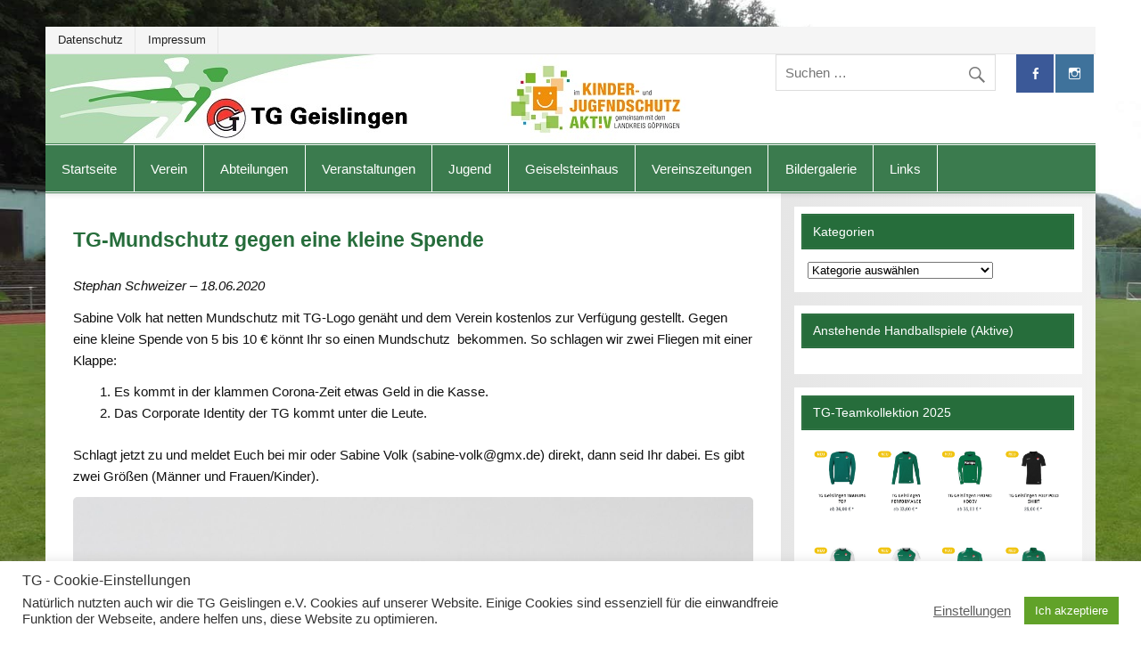

--- FILE ---
content_type: text/html; charset=UTF-8
request_url: https://www.tg-geislingen.de/tg-mundschutz-gegen-eine-kleine-spende/
body_size: 22942
content:
<!DOCTYPE html><!-- HTML 5 -->
<html lang="de">


<head>
<meta charset="UTF-8" />
<meta name="viewport" content="width=device-width, initial-scale=1">
<link rel="profile" href="http://gmpg.org/xfn/11" />
<link rel="pingback" href="https://www.tg-geislingen.de/xmlrpc.php" />

<meta name='robots' content='index, follow, max-image-preview:large, max-snippet:-1, max-video-preview:-1' />

	<!-- This site is optimized with the Yoast SEO plugin v26.5 - https://yoast.com/wordpress/plugins/seo/ -->
	<title>TG-Mundschutz gegen eine kleine Spende - TG-Geislingen e. V.</title>
	<link rel="canonical" href="https://www.tg-geislingen.de/tg-mundschutz-gegen-eine-kleine-spende/" />
	<meta property="og:locale" content="de_DE" />
	<meta property="og:type" content="article" />
	<meta property="og:title" content="TG-Mundschutz gegen eine kleine Spende - TG-Geislingen e. V." />
	<meta property="og:description" content="Stephan Schweizer &#8211; 18.06.2020 Sabine Volk hat netten Mundschutz mit TG-Logo genäht und dem Verein kostenlos zur Verfügung gestellt. Gegen eine kleine Spende von 5 bis 10 € könnt Ihr so einen Mundschutz  bekommen. So schlagen wir zwei Fliegen mit [...]" />
	<meta property="og:url" content="https://www.tg-geislingen.de/tg-mundschutz-gegen-eine-kleine-spende/" />
	<meta property="og:site_name" content="TG-Geislingen e. V." />
	<meta property="article:publisher" content="https://www.facebook.com/Turngemeinde-Geislingen-1846-eV-305858769521512/" />
	<meta property="article:published_time" content="2020-06-18T20:50:17+00:00" />
	<meta property="article:modified_time" content="2020-07-14T21:52:07+00:00" />
	<meta property="og:image" content="https://www.tg-geislingen.de/wp-content/uploads/2020/06/Beitragsbild-Corona-Mundschutz.jpg" />
	<meta property="og:image:width" content="1701" />
	<meta property="og:image:height" content="680" />
	<meta property="og:image:type" content="image/jpeg" />
	<meta name="author" content="Stephan Schweizer" />
	<meta name="twitter:card" content="summary_large_image" />
	<meta name="twitter:label1" content="Verfasst von" />
	<meta name="twitter:data1" content="Stephan Schweizer" />
	<script type="application/ld+json" class="yoast-schema-graph">{"@context":"https://schema.org","@graph":[{"@type":"Article","@id":"https://www.tg-geislingen.de/tg-mundschutz-gegen-eine-kleine-spende/#article","isPartOf":{"@id":"https://www.tg-geislingen.de/tg-mundschutz-gegen-eine-kleine-spende/"},"author":{"name":"Stephan Schweizer","@id":"https://www.tg-geislingen.de/#/schema/person/22b89e0047b959344bdf79b26fd33076"},"headline":"TG-Mundschutz gegen eine kleine Spende","datePublished":"2020-06-18T20:50:17+00:00","dateModified":"2020-07-14T21:52:07+00:00","mainEntityOfPage":{"@id":"https://www.tg-geislingen.de/tg-mundschutz-gegen-eine-kleine-spende/"},"wordCount":95,"publisher":{"@id":"https://www.tg-geislingen.de/#organization"},"image":{"@id":"https://www.tg-geislingen.de/tg-mundschutz-gegen-eine-kleine-spende/#primaryimage"},"thumbnailUrl":"https://www.tg-geislingen.de/wp-content/uploads/2020/06/Beitragsbild-Corona-Mundschutz.jpg","articleSection":["Aktuelles"],"inLanguage":"de"},{"@type":"WebPage","@id":"https://www.tg-geislingen.de/tg-mundschutz-gegen-eine-kleine-spende/","url":"https://www.tg-geislingen.de/tg-mundschutz-gegen-eine-kleine-spende/","name":"TG-Mundschutz gegen eine kleine Spende - TG-Geislingen e. V.","isPartOf":{"@id":"https://www.tg-geislingen.de/#website"},"primaryImageOfPage":{"@id":"https://www.tg-geislingen.de/tg-mundschutz-gegen-eine-kleine-spende/#primaryimage"},"image":{"@id":"https://www.tg-geislingen.de/tg-mundschutz-gegen-eine-kleine-spende/#primaryimage"},"thumbnailUrl":"https://www.tg-geislingen.de/wp-content/uploads/2020/06/Beitragsbild-Corona-Mundschutz.jpg","datePublished":"2020-06-18T20:50:17+00:00","dateModified":"2020-07-14T21:52:07+00:00","breadcrumb":{"@id":"https://www.tg-geislingen.de/tg-mundschutz-gegen-eine-kleine-spende/#breadcrumb"},"inLanguage":"de","potentialAction":[{"@type":"ReadAction","target":["https://www.tg-geislingen.de/tg-mundschutz-gegen-eine-kleine-spende/"]}]},{"@type":"ImageObject","inLanguage":"de","@id":"https://www.tg-geislingen.de/tg-mundschutz-gegen-eine-kleine-spende/#primaryimage","url":"https://www.tg-geislingen.de/wp-content/uploads/2020/06/Beitragsbild-Corona-Mundschutz.jpg","contentUrl":"https://www.tg-geislingen.de/wp-content/uploads/2020/06/Beitragsbild-Corona-Mundschutz.jpg","width":1701,"height":680},{"@type":"BreadcrumbList","@id":"https://www.tg-geislingen.de/tg-mundschutz-gegen-eine-kleine-spende/#breadcrumb","itemListElement":[{"@type":"ListItem","position":1,"name":"Startseite","item":"https://www.tg-geislingen.de/"},{"@type":"ListItem","position":2,"name":"TG-Mundschutz gegen eine kleine Spende"}]},{"@type":"WebSite","@id":"https://www.tg-geislingen.de/#website","url":"https://www.tg-geislingen.de/","name":"TG-Geislingen e. V.","description":"DIE Sportadresse in Geislingen!","publisher":{"@id":"https://www.tg-geislingen.de/#organization"},"potentialAction":[{"@type":"SearchAction","target":{"@type":"EntryPoint","urlTemplate":"https://www.tg-geislingen.de/?s={search_term_string}"},"query-input":{"@type":"PropertyValueSpecification","valueRequired":true,"valueName":"search_term_string"}}],"inLanguage":"de"},{"@type":"Organization","@id":"https://www.tg-geislingen.de/#organization","name":"TG Geislingen e.V.","url":"https://www.tg-geislingen.de/","logo":{"@type":"ImageObject","inLanguage":"de","@id":"https://www.tg-geislingen.de/#/schema/logo/image/","url":"https://www.tg-geislingen.de/wp-content/uploads/2017/06/TG_Logo_events.png","contentUrl":"https://www.tg-geislingen.de/wp-content/uploads/2017/06/TG_Logo_events.png","width":611,"height":407,"caption":"TG Geislingen e.V."},"image":{"@id":"https://www.tg-geislingen.de/#/schema/logo/image/"},"sameAs":["https://www.facebook.com/Turngemeinde-Geislingen-1846-eV-305858769521512/","https://www.instagram.com/tg_geislingen/?hl=de","https://www.youtube.com/channel/UCgnChHUQsnDuchHel3diytQ"]},{"@type":"Person","@id":"https://www.tg-geislingen.de/#/schema/person/22b89e0047b959344bdf79b26fd33076","name":"Stephan Schweizer","image":{"@type":"ImageObject","inLanguage":"de","@id":"https://www.tg-geislingen.de/#/schema/person/image/","url":"https://secure.gravatar.com/avatar/57cf58005b4bcad7133e031653427962df3dd2ab55191d9ce08da710c9288b7f?s=96&d=mm&r=g","contentUrl":"https://secure.gravatar.com/avatar/57cf58005b4bcad7133e031653427962df3dd2ab55191d9ce08da710c9288b7f?s=96&d=mm&r=g","caption":"Stephan Schweizer"},"sameAs":["https://www.tg-geislingen.de"],"url":"https://www.tg-geislingen.de/author/stephan-schweizer/"}]}</script>
	<!-- / Yoast SEO plugin. -->


<link rel='dns-prefetch' href='//www.tg-geislingen.de' />
<link rel='dns-prefetch' href='//stats.wp.com' />
<link rel='dns-prefetch' href='//v0.wordpress.com' />
<link rel="alternate" type="application/rss+xml" title="TG-Geislingen e. V. &raquo; Feed" href="https://www.tg-geislingen.de/feed/" />
<link rel="alternate" type="application/rss+xml" title="TG-Geislingen e. V. &raquo; Kommentar-Feed" href="https://www.tg-geislingen.de/comments/feed/" />
<link rel="alternate" title="oEmbed (JSON)" type="application/json+oembed" href="https://www.tg-geislingen.de/wp-json/oembed/1.0/embed?url=https%3A%2F%2Fwww.tg-geislingen.de%2Ftg-mundschutz-gegen-eine-kleine-spende%2F" />
<link rel="alternate" title="oEmbed (XML)" type="text/xml+oembed" href="https://www.tg-geislingen.de/wp-json/oembed/1.0/embed?url=https%3A%2F%2Fwww.tg-geislingen.de%2Ftg-mundschutz-gegen-eine-kleine-spende%2F&#038;format=xml" />
<style id='wp-img-auto-sizes-contain-inline-css' type='text/css'>
img:is([sizes=auto i],[sizes^="auto," i]){contain-intrinsic-size:3000px 1500px}
/*# sourceURL=wp-img-auto-sizes-contain-inline-css */
</style>
<style id='wp-emoji-styles-inline-css' type='text/css'>

	img.wp-smiley, img.emoji {
		display: inline !important;
		border: none !important;
		box-shadow: none !important;
		height: 1em !important;
		width: 1em !important;
		margin: 0 0.07em !important;
		vertical-align: -0.1em !important;
		background: none !important;
		padding: 0 !important;
	}
/*# sourceURL=wp-emoji-styles-inline-css */
</style>
<style id='wp-block-library-inline-css' type='text/css'>
:root{--wp-block-synced-color:#7a00df;--wp-block-synced-color--rgb:122,0,223;--wp-bound-block-color:var(--wp-block-synced-color);--wp-editor-canvas-background:#ddd;--wp-admin-theme-color:#007cba;--wp-admin-theme-color--rgb:0,124,186;--wp-admin-theme-color-darker-10:#006ba1;--wp-admin-theme-color-darker-10--rgb:0,107,160.5;--wp-admin-theme-color-darker-20:#005a87;--wp-admin-theme-color-darker-20--rgb:0,90,135;--wp-admin-border-width-focus:2px}@media (min-resolution:192dpi){:root{--wp-admin-border-width-focus:1.5px}}.wp-element-button{cursor:pointer}:root .has-very-light-gray-background-color{background-color:#eee}:root .has-very-dark-gray-background-color{background-color:#313131}:root .has-very-light-gray-color{color:#eee}:root .has-very-dark-gray-color{color:#313131}:root .has-vivid-green-cyan-to-vivid-cyan-blue-gradient-background{background:linear-gradient(135deg,#00d084,#0693e3)}:root .has-purple-crush-gradient-background{background:linear-gradient(135deg,#34e2e4,#4721fb 50%,#ab1dfe)}:root .has-hazy-dawn-gradient-background{background:linear-gradient(135deg,#faaca8,#dad0ec)}:root .has-subdued-olive-gradient-background{background:linear-gradient(135deg,#fafae1,#67a671)}:root .has-atomic-cream-gradient-background{background:linear-gradient(135deg,#fdd79a,#004a59)}:root .has-nightshade-gradient-background{background:linear-gradient(135deg,#330968,#31cdcf)}:root .has-midnight-gradient-background{background:linear-gradient(135deg,#020381,#2874fc)}:root{--wp--preset--font-size--normal:16px;--wp--preset--font-size--huge:42px}.has-regular-font-size{font-size:1em}.has-larger-font-size{font-size:2.625em}.has-normal-font-size{font-size:var(--wp--preset--font-size--normal)}.has-huge-font-size{font-size:var(--wp--preset--font-size--huge)}.has-text-align-center{text-align:center}.has-text-align-left{text-align:left}.has-text-align-right{text-align:right}.has-fit-text{white-space:nowrap!important}#end-resizable-editor-section{display:none}.aligncenter{clear:both}.items-justified-left{justify-content:flex-start}.items-justified-center{justify-content:center}.items-justified-right{justify-content:flex-end}.items-justified-space-between{justify-content:space-between}.screen-reader-text{border:0;clip-path:inset(50%);height:1px;margin:-1px;overflow:hidden;padding:0;position:absolute;width:1px;word-wrap:normal!important}.screen-reader-text:focus{background-color:#ddd;clip-path:none;color:#444;display:block;font-size:1em;height:auto;left:5px;line-height:normal;padding:15px 23px 14px;text-decoration:none;top:5px;width:auto;z-index:100000}html :where(.has-border-color){border-style:solid}html :where([style*=border-top-color]){border-top-style:solid}html :where([style*=border-right-color]){border-right-style:solid}html :where([style*=border-bottom-color]){border-bottom-style:solid}html :where([style*=border-left-color]){border-left-style:solid}html :where([style*=border-width]){border-style:solid}html :where([style*=border-top-width]){border-top-style:solid}html :where([style*=border-right-width]){border-right-style:solid}html :where([style*=border-bottom-width]){border-bottom-style:solid}html :where([style*=border-left-width]){border-left-style:solid}html :where(img[class*=wp-image-]){height:auto;max-width:100%}:where(figure){margin:0 0 1em}html :where(.is-position-sticky){--wp-admin--admin-bar--position-offset:var(--wp-admin--admin-bar--height,0px)}@media screen and (max-width:600px){html :where(.is-position-sticky){--wp-admin--admin-bar--position-offset:0px}}

/*# sourceURL=wp-block-library-inline-css */
</style><style id='global-styles-inline-css' type='text/css'>
:root{--wp--preset--aspect-ratio--square: 1;--wp--preset--aspect-ratio--4-3: 4/3;--wp--preset--aspect-ratio--3-4: 3/4;--wp--preset--aspect-ratio--3-2: 3/2;--wp--preset--aspect-ratio--2-3: 2/3;--wp--preset--aspect-ratio--16-9: 16/9;--wp--preset--aspect-ratio--9-16: 9/16;--wp--preset--color--black: #000000;--wp--preset--color--cyan-bluish-gray: #abb8c3;--wp--preset--color--white: #ffffff;--wp--preset--color--pale-pink: #f78da7;--wp--preset--color--vivid-red: #cf2e2e;--wp--preset--color--luminous-vivid-orange: #ff6900;--wp--preset--color--luminous-vivid-amber: #fcb900;--wp--preset--color--light-green-cyan: #7bdcb5;--wp--preset--color--vivid-green-cyan: #00d084;--wp--preset--color--pale-cyan-blue: #8ed1fc;--wp--preset--color--vivid-cyan-blue: #0693e3;--wp--preset--color--vivid-purple: #9b51e0;--wp--preset--gradient--vivid-cyan-blue-to-vivid-purple: linear-gradient(135deg,rgb(6,147,227) 0%,rgb(155,81,224) 100%);--wp--preset--gradient--light-green-cyan-to-vivid-green-cyan: linear-gradient(135deg,rgb(122,220,180) 0%,rgb(0,208,130) 100%);--wp--preset--gradient--luminous-vivid-amber-to-luminous-vivid-orange: linear-gradient(135deg,rgb(252,185,0) 0%,rgb(255,105,0) 100%);--wp--preset--gradient--luminous-vivid-orange-to-vivid-red: linear-gradient(135deg,rgb(255,105,0) 0%,rgb(207,46,46) 100%);--wp--preset--gradient--very-light-gray-to-cyan-bluish-gray: linear-gradient(135deg,rgb(238,238,238) 0%,rgb(169,184,195) 100%);--wp--preset--gradient--cool-to-warm-spectrum: linear-gradient(135deg,rgb(74,234,220) 0%,rgb(151,120,209) 20%,rgb(207,42,186) 40%,rgb(238,44,130) 60%,rgb(251,105,98) 80%,rgb(254,248,76) 100%);--wp--preset--gradient--blush-light-purple: linear-gradient(135deg,rgb(255,206,236) 0%,rgb(152,150,240) 100%);--wp--preset--gradient--blush-bordeaux: linear-gradient(135deg,rgb(254,205,165) 0%,rgb(254,45,45) 50%,rgb(107,0,62) 100%);--wp--preset--gradient--luminous-dusk: linear-gradient(135deg,rgb(255,203,112) 0%,rgb(199,81,192) 50%,rgb(65,88,208) 100%);--wp--preset--gradient--pale-ocean: linear-gradient(135deg,rgb(255,245,203) 0%,rgb(182,227,212) 50%,rgb(51,167,181) 100%);--wp--preset--gradient--electric-grass: linear-gradient(135deg,rgb(202,248,128) 0%,rgb(113,206,126) 100%);--wp--preset--gradient--midnight: linear-gradient(135deg,rgb(2,3,129) 0%,rgb(40,116,252) 100%);--wp--preset--font-size--small: 13px;--wp--preset--font-size--medium: 20px;--wp--preset--font-size--large: 36px;--wp--preset--font-size--x-large: 42px;--wp--preset--spacing--20: 0.44rem;--wp--preset--spacing--30: 0.67rem;--wp--preset--spacing--40: 1rem;--wp--preset--spacing--50: 1.5rem;--wp--preset--spacing--60: 2.25rem;--wp--preset--spacing--70: 3.38rem;--wp--preset--spacing--80: 5.06rem;--wp--preset--shadow--natural: 6px 6px 9px rgba(0, 0, 0, 0.2);--wp--preset--shadow--deep: 12px 12px 50px rgba(0, 0, 0, 0.4);--wp--preset--shadow--sharp: 6px 6px 0px rgba(0, 0, 0, 0.2);--wp--preset--shadow--outlined: 6px 6px 0px -3px rgb(255, 255, 255), 6px 6px rgb(0, 0, 0);--wp--preset--shadow--crisp: 6px 6px 0px rgb(0, 0, 0);}:where(.is-layout-flex){gap: 0.5em;}:where(.is-layout-grid){gap: 0.5em;}body .is-layout-flex{display: flex;}.is-layout-flex{flex-wrap: wrap;align-items: center;}.is-layout-flex > :is(*, div){margin: 0;}body .is-layout-grid{display: grid;}.is-layout-grid > :is(*, div){margin: 0;}:where(.wp-block-columns.is-layout-flex){gap: 2em;}:where(.wp-block-columns.is-layout-grid){gap: 2em;}:where(.wp-block-post-template.is-layout-flex){gap: 1.25em;}:where(.wp-block-post-template.is-layout-grid){gap: 1.25em;}.has-black-color{color: var(--wp--preset--color--black) !important;}.has-cyan-bluish-gray-color{color: var(--wp--preset--color--cyan-bluish-gray) !important;}.has-white-color{color: var(--wp--preset--color--white) !important;}.has-pale-pink-color{color: var(--wp--preset--color--pale-pink) !important;}.has-vivid-red-color{color: var(--wp--preset--color--vivid-red) !important;}.has-luminous-vivid-orange-color{color: var(--wp--preset--color--luminous-vivid-orange) !important;}.has-luminous-vivid-amber-color{color: var(--wp--preset--color--luminous-vivid-amber) !important;}.has-light-green-cyan-color{color: var(--wp--preset--color--light-green-cyan) !important;}.has-vivid-green-cyan-color{color: var(--wp--preset--color--vivid-green-cyan) !important;}.has-pale-cyan-blue-color{color: var(--wp--preset--color--pale-cyan-blue) !important;}.has-vivid-cyan-blue-color{color: var(--wp--preset--color--vivid-cyan-blue) !important;}.has-vivid-purple-color{color: var(--wp--preset--color--vivid-purple) !important;}.has-black-background-color{background-color: var(--wp--preset--color--black) !important;}.has-cyan-bluish-gray-background-color{background-color: var(--wp--preset--color--cyan-bluish-gray) !important;}.has-white-background-color{background-color: var(--wp--preset--color--white) !important;}.has-pale-pink-background-color{background-color: var(--wp--preset--color--pale-pink) !important;}.has-vivid-red-background-color{background-color: var(--wp--preset--color--vivid-red) !important;}.has-luminous-vivid-orange-background-color{background-color: var(--wp--preset--color--luminous-vivid-orange) !important;}.has-luminous-vivid-amber-background-color{background-color: var(--wp--preset--color--luminous-vivid-amber) !important;}.has-light-green-cyan-background-color{background-color: var(--wp--preset--color--light-green-cyan) !important;}.has-vivid-green-cyan-background-color{background-color: var(--wp--preset--color--vivid-green-cyan) !important;}.has-pale-cyan-blue-background-color{background-color: var(--wp--preset--color--pale-cyan-blue) !important;}.has-vivid-cyan-blue-background-color{background-color: var(--wp--preset--color--vivid-cyan-blue) !important;}.has-vivid-purple-background-color{background-color: var(--wp--preset--color--vivid-purple) !important;}.has-black-border-color{border-color: var(--wp--preset--color--black) !important;}.has-cyan-bluish-gray-border-color{border-color: var(--wp--preset--color--cyan-bluish-gray) !important;}.has-white-border-color{border-color: var(--wp--preset--color--white) !important;}.has-pale-pink-border-color{border-color: var(--wp--preset--color--pale-pink) !important;}.has-vivid-red-border-color{border-color: var(--wp--preset--color--vivid-red) !important;}.has-luminous-vivid-orange-border-color{border-color: var(--wp--preset--color--luminous-vivid-orange) !important;}.has-luminous-vivid-amber-border-color{border-color: var(--wp--preset--color--luminous-vivid-amber) !important;}.has-light-green-cyan-border-color{border-color: var(--wp--preset--color--light-green-cyan) !important;}.has-vivid-green-cyan-border-color{border-color: var(--wp--preset--color--vivid-green-cyan) !important;}.has-pale-cyan-blue-border-color{border-color: var(--wp--preset--color--pale-cyan-blue) !important;}.has-vivid-cyan-blue-border-color{border-color: var(--wp--preset--color--vivid-cyan-blue) !important;}.has-vivid-purple-border-color{border-color: var(--wp--preset--color--vivid-purple) !important;}.has-vivid-cyan-blue-to-vivid-purple-gradient-background{background: var(--wp--preset--gradient--vivid-cyan-blue-to-vivid-purple) !important;}.has-light-green-cyan-to-vivid-green-cyan-gradient-background{background: var(--wp--preset--gradient--light-green-cyan-to-vivid-green-cyan) !important;}.has-luminous-vivid-amber-to-luminous-vivid-orange-gradient-background{background: var(--wp--preset--gradient--luminous-vivid-amber-to-luminous-vivid-orange) !important;}.has-luminous-vivid-orange-to-vivid-red-gradient-background{background: var(--wp--preset--gradient--luminous-vivid-orange-to-vivid-red) !important;}.has-very-light-gray-to-cyan-bluish-gray-gradient-background{background: var(--wp--preset--gradient--very-light-gray-to-cyan-bluish-gray) !important;}.has-cool-to-warm-spectrum-gradient-background{background: var(--wp--preset--gradient--cool-to-warm-spectrum) !important;}.has-blush-light-purple-gradient-background{background: var(--wp--preset--gradient--blush-light-purple) !important;}.has-blush-bordeaux-gradient-background{background: var(--wp--preset--gradient--blush-bordeaux) !important;}.has-luminous-dusk-gradient-background{background: var(--wp--preset--gradient--luminous-dusk) !important;}.has-pale-ocean-gradient-background{background: var(--wp--preset--gradient--pale-ocean) !important;}.has-electric-grass-gradient-background{background: var(--wp--preset--gradient--electric-grass) !important;}.has-midnight-gradient-background{background: var(--wp--preset--gradient--midnight) !important;}.has-small-font-size{font-size: var(--wp--preset--font-size--small) !important;}.has-medium-font-size{font-size: var(--wp--preset--font-size--medium) !important;}.has-large-font-size{font-size: var(--wp--preset--font-size--large) !important;}.has-x-large-font-size{font-size: var(--wp--preset--font-size--x-large) !important;}
/*# sourceURL=global-styles-inline-css */
</style>

<style id='classic-theme-styles-inline-css' type='text/css'>
/*! This file is auto-generated */
.wp-block-button__link{color:#fff;background-color:#32373c;border-radius:9999px;box-shadow:none;text-decoration:none;padding:calc(.667em + 2px) calc(1.333em + 2px);font-size:1.125em}.wp-block-file__button{background:#32373c;color:#fff;text-decoration:none}
/*# sourceURL=/wp-includes/css/classic-themes.min.css */
</style>
<link rel='stylesheet' id='awsm-ead-public-css' href='https://www.tg-geislingen.de/wp-content/plugins/embed-any-document/css/embed-public.min.css?ver=2.7.12' type='text/css' media='all' />
<link rel='stylesheet' id='cookie-law-info-css' href='https://www.tg-geislingen.de/wp-content/plugins/cookie-law-info/legacy/public/css/cookie-law-info-public.css?ver=3.3.8' type='text/css' media='all' />
<link rel='stylesheet' id='cookie-law-info-gdpr-css' href='https://www.tg-geislingen.de/wp-content/plugins/cookie-law-info/legacy/public/css/cookie-law-info-gdpr.css?ver=3.3.8' type='text/css' media='all' />
<link rel='stylesheet' id='foobox-free-min-css' href='https://www.tg-geislingen.de/wp-content/plugins/foobox-image-lightbox/free/css/foobox.free.min.css?ver=2.7.35' type='text/css' media='all' />
<link rel='stylesheet' id='dashicons-css' href='https://www.tg-geislingen.de/wp-includes/css/dashicons.min.css?ver=6.9' type='text/css' media='all' />
<link rel='stylesheet' id='results-h4a-css' href='https://www.tg-geislingen.de/wp-content/plugins/results-for-handball4all/public/css/rh4a-public.css?ver=1.3.2' type='text/css' media='all' />
<link rel='stylesheet' id='wpos-slick-style-css' href='https://www.tg-geislingen.de/wp-content/plugins/wp-logo-showcase-responsive-slider-slider/assets/css/slick.css?ver=3.8.7' type='text/css' media='all' />
<link rel='stylesheet' id='wpls-public-style-css' href='https://www.tg-geislingen.de/wp-content/plugins/wp-logo-showcase-responsive-slider-slider/assets/css/wpls-public.css?ver=3.8.7' type='text/css' media='all' />
<link rel='stylesheet' id='smartline-lite-stylesheet-css' href='https://www.tg-geislingen.de/wp-content/themes/smartline-lite/style.css?ver=6.9' type='text/css' media='all' />
<style id='smartline-lite-stylesheet-inline-css' type='text/css'>
.site-title, .site-description {
	position: absolute;
	clip: rect(1px, 1px, 1px, 1px);
}
/*# sourceURL=smartline-lite-stylesheet-inline-css */
</style>
<link rel='stylesheet' id='genericons-css' href='https://www.tg-geislingen.de/wp-content/plugins/jetpack/_inc/genericons/genericons/genericons.css?ver=3.1' type='text/css' media='all' />
<link rel='stylesheet' id='smartline-lite-flexslider-css' href='https://www.tg-geislingen.de/wp-content/themes/smartline-lite/css/flexslider.css?ver=20160719' type='text/css' media='all' />
<link rel='stylesheet' id='themezee-related-posts-css' href='https://www.tg-geislingen.de/wp-content/themes/smartline-lite/css/themezee-related-posts.css?ver=20160421' type='text/css' media='all' />
<link rel='stylesheet' id='mimetypes-link-icons-css' href='https://www.tg-geislingen.de/wp-content/plugins/mimetypes-link-icons/css/style.php?cssvars=bXRsaV9oZWlnaHQ9MjQmbXRsaV9pbWFnZV90eXBlPXBuZyZtdGxpX2xlZnRvcnJpZ2h0PWxlZnQmYWN0aXZlX3R5cGVzPXBkZg%3D&#038;ver=3.0' type='text/css' media='all' />
<script type="text/javascript" src="https://www.tg-geislingen.de/wp-includes/js/jquery/jquery.min.js?ver=3.7.1" id="jquery-core-js"></script>
<script type="text/javascript" src="https://www.tg-geislingen.de/wp-includes/js/jquery/jquery-migrate.min.js?ver=3.4.1" id="jquery-migrate-js"></script>
<script type="text/javascript" id="cookie-law-info-js-extra">
/* <![CDATA[ */
var Cli_Data = {"nn_cookie_ids":[],"cookielist":[],"non_necessary_cookies":[],"ccpaEnabled":"","ccpaRegionBased":"","ccpaBarEnabled":"","strictlyEnabled":["necessary","obligatoire"],"ccpaType":"gdpr","js_blocking":"1","custom_integration":"","triggerDomRefresh":"","secure_cookies":""};
var cli_cookiebar_settings = {"animate_speed_hide":"500","animate_speed_show":"500","background":"#ffffff","border":"#b1a6a6c2","border_on":"","button_1_button_colour":"#61a229","button_1_button_hover":"#4e8221","button_1_link_colour":"#fff","button_1_as_button":"1","button_1_new_win":"","button_2_button_colour":"#333","button_2_button_hover":"#292929","button_2_link_colour":"#444","button_2_as_button":"","button_2_hidebar":"","button_3_button_colour":"#3566bb","button_3_button_hover":"#2a5296","button_3_link_colour":"#fff","button_3_as_button":"1","button_3_new_win":"","button_4_button_colour":"#1e73be","button_4_button_hover":"#185c98","button_4_link_colour":"#5e5e5e","button_4_as_button":"","button_7_button_colour":"#61a229","button_7_button_hover":"#4e8221","button_7_link_colour":"#fff","button_7_as_button":"1","button_7_new_win":"","font_family":"inherit","header_fix":"","notify_animate_hide":"1","notify_animate_show":"","notify_div_id":"#cookie-law-info-bar","notify_position_horizontal":"right","notify_position_vertical":"bottom","scroll_close":"","scroll_close_reload":"","accept_close_reload":"","reject_close_reload":"","showagain_tab":"","showagain_background":"#fff","showagain_border":"#000","showagain_div_id":"#cookie-law-info-again","showagain_x_position":"100px","text":"#333333","show_once_yn":"","show_once":"1000","logging_on":"","as_popup":"","popup_overlay":"1","bar_heading_text":"TG - Cookie-Einstellungen","cookie_bar_as":"banner","popup_showagain_position":"bottom-right","widget_position":"right"};
var log_object = {"ajax_url":"https://www.tg-geislingen.de/wp-admin/admin-ajax.php"};
//# sourceURL=cookie-law-info-js-extra
/* ]]> */
</script>
<script type="text/javascript" src="https://www.tg-geislingen.de/wp-content/plugins/cookie-law-info/legacy/public/js/cookie-law-info-public.js?ver=3.3.8" id="cookie-law-info-js"></script>
<script type="text/javascript" src="https://www.tg-geislingen.de/wp-content/themes/smartline-lite/js/jquery.flexslider-min.js?ver=2.6.0" id="flexslider-js"></script>
<script type="text/javascript" id="smartline-lite-jquery-frontpage_slider-js-extra">
/* <![CDATA[ */
var smartline_slider_params = {"animation":"slide","speed":"5000"};
//# sourceURL=smartline-lite-jquery-frontpage_slider-js-extra
/* ]]> */
</script>
<script type="text/javascript" src="https://www.tg-geislingen.de/wp-content/themes/smartline-lite/js/slider.js?ver=2.6.0" id="smartline-lite-jquery-frontpage_slider-js"></script>
<script type="text/javascript" id="smartline-lite-jquery-navigation-js-extra">
/* <![CDATA[ */
var smartline_menu_title = "Men\u00fc";
//# sourceURL=smartline-lite-jquery-navigation-js-extra
/* ]]> */
</script>
<script type="text/javascript" src="https://www.tg-geislingen.de/wp-content/themes/smartline-lite/js/navigation.js?ver=20160719" id="smartline-lite-jquery-navigation-js"></script>
<script type="text/javascript" id="foobox-free-min-js-before">
/* <![CDATA[ */
/* Run FooBox FREE (v2.7.35) */
var FOOBOX = window.FOOBOX = {
	ready: true,
	disableOthers: true,
	o: {wordpress: { enabled: true }, fitToScreen:true, closeOnOverlayClick:false, countMessage:'Bild %index von %total', captions: { dataTitle: ["captionTitle","title"], dataDesc: ["captionDesc","description"] }, rel: '', excludes:'.fbx-link,.nofoobox,.nolightbox,a[href*="pinterest.com/pin/create/button/"]', affiliate : { enabled: false }, error: "Bild konnte nicht geladen werden"},
	selectors: [
		".foogallery-container.foogallery-lightbox-foobox", ".foogallery-container.foogallery-lightbox-foobox-free", ".gallery", ".wp-block-gallery", ".wp-caption", ".wp-block-image", "a:has(img[class*=wp-image-])", ".foobox"
	],
	pre: function( $ ){
		// Custom JavaScript (Pre)
		
	},
	post: function( $ ){
		// Custom JavaScript (Post)
		
		// Custom Captions Code
		
	},
	custom: function( $ ){
		// Custom Extra JS
		
	}
};
//# sourceURL=foobox-free-min-js-before
/* ]]> */
</script>
<script type="text/javascript" src="https://www.tg-geislingen.de/wp-content/plugins/foobox-image-lightbox/free/js/foobox.free.min.js?ver=2.7.35" id="foobox-free-min-js"></script>
<link rel="https://api.w.org/" href="https://www.tg-geislingen.de/wp-json/" /><link rel="alternate" title="JSON" type="application/json" href="https://www.tg-geislingen.de/wp-json/wp/v2/posts/24526" /><link rel="EditURI" type="application/rsd+xml" title="RSD" href="https://www.tg-geislingen.de/xmlrpc.php?rsd" />
<meta name="generator" content="WordPress 6.9" />
<link rel='shortlink' href='https://wp.me/p91QdH-6nA' />
<script>
(function(e,t,n,r,i,s,o){e[i]=e[i]||function(){(e[i].q=e[i].q||[]).push(arguments)}, e[i].l=1*new Date;s=t.createElement(n),o=t.getElementsByTagName(n)[0];s.async=1; s.src=r;o.parentNode.insertBefore(s,o)})(window,document,"script", 'https://www.handball.net/widgets/embed/v1.js',"_hb");
</script>  <script src="https://cdn.onesignal.com/sdks/web/v16/OneSignalSDK.page.js" defer></script>
  <script>
          window.OneSignalDeferred = window.OneSignalDeferred || [];
          OneSignalDeferred.push(async function(OneSignal) {
            await OneSignal.init({
              appId: "b5771c17-b331-463f-9765-b6071cea81a0",
              serviceWorkerOverrideForTypical: true,
              path: "https://www.tg-geislingen.de/wp-content/plugins/onesignal-free-web-push-notifications/sdk_files/",
              serviceWorkerParam: { scope: "/wp-content/plugins/onesignal-free-web-push-notifications/sdk_files/push/onesignal/" },
              serviceWorkerPath: "OneSignalSDKWorker.js",
            });
          });

          // Unregister the legacy OneSignal service worker to prevent scope conflicts
          if (navigator.serviceWorker) {
            navigator.serviceWorker.getRegistrations().then((registrations) => {
              // Iterate through all registered service workers
              registrations.forEach((registration) => {
                // Check the script URL to identify the specific service worker
                if (registration.active && registration.active.scriptURL.includes('OneSignalSDKWorker.js.php')) {
                  // Unregister the service worker
                  registration.unregister().then((success) => {
                    if (success) {
                      console.log('OneSignalSW: Successfully unregistered:', registration.active.scriptURL);
                    } else {
                      console.log('OneSignalSW: Failed to unregister:', registration.active.scriptURL);
                    }
                  });
                }
              });
            }).catch((error) => {
              console.error('Error fetching service worker registrations:', error);
            });
        }
        </script>
<script type="text/javascript">
(function(url){
	if(/(?:Chrome\/26\.0\.1410\.63 Safari\/537\.31|WordfenceTestMonBot)/.test(navigator.userAgent)){ return; }
	var addEvent = function(evt, handler) {
		if (window.addEventListener) {
			document.addEventListener(evt, handler, false);
		} else if (window.attachEvent) {
			document.attachEvent('on' + evt, handler);
		}
	};
	var removeEvent = function(evt, handler) {
		if (window.removeEventListener) {
			document.removeEventListener(evt, handler, false);
		} else if (window.detachEvent) {
			document.detachEvent('on' + evt, handler);
		}
	};
	var evts = 'contextmenu dblclick drag dragend dragenter dragleave dragover dragstart drop keydown keypress keyup mousedown mousemove mouseout mouseover mouseup mousewheel scroll'.split(' ');
	var logHuman = function() {
		if (window.wfLogHumanRan) { return; }
		window.wfLogHumanRan = true;
		var wfscr = document.createElement('script');
		wfscr.type = 'text/javascript';
		wfscr.async = true;
		wfscr.src = url + '&r=' + Math.random();
		(document.getElementsByTagName('head')[0]||document.getElementsByTagName('body')[0]).appendChild(wfscr);
		for (var i = 0; i < evts.length; i++) {
			removeEvent(evts[i], logHuman);
		}
	};
	for (var i = 0; i < evts.length; i++) {
		addEvent(evts[i], logHuman);
	}
})('//www.tg-geislingen.de/?wordfence_lh=1&hid=A87235B12C863EA45F8ECCAA9D8683BE');
</script>	<style>img#wpstats{display:none}</style>
		<style type="text/css" id="custom-background-css">
body.custom-background { background-color: #ffffff; background-image: url("https://www.tg-geislingen.de/wp-content/uploads/2017/06/Stadion.jpg"); background-position: center center; background-size: cover; background-repeat: no-repeat; background-attachment: fixed; }
</style>
	<link rel="icon" href="https://www.tg-geislingen.de/wp-content/uploads/2017/10/cropped-favicon-32x32.png" sizes="32x32" />
<link rel="icon" href="https://www.tg-geislingen.de/wp-content/uploads/2017/10/cropped-favicon-192x192.png" sizes="192x192" />
<link rel="apple-touch-icon" href="https://www.tg-geislingen.de/wp-content/uploads/2017/10/cropped-favicon-180x180.png" />
<meta name="msapplication-TileImage" content="https://www.tg-geislingen.de/wp-content/uploads/2017/10/cropped-favicon-270x270.png" />
		<style type="text/css" id="wp-custom-css">
			#header-wrap {
    position: ;
    top: 0px;
    width: 100%;
}
	
	
#navi-wrap {
    position: sticky;
    top: 0px;
    width: 100%;
	  filter: opacity(90%);
    z-index: 1;
    background-color: #ffffff; /* Hintergrundfarbe des Sticky-Menüs */
    box-shadow: 0px 2px 5px rgba(0,0,0,0.1); /* Optional: Schatten für das Sticky-Menü */
}


/* hide cat title - pz11052017 */
.category .page-header h1 { display: none; }

.display-posts-listing .listing-item {
    clear: both;
}

/* Caption xxx */
.wp-caption p.wp-caption-text {
background-color: #266d3b;
color: #FFFFFF;
font-size: 12px;
font-style:normal !important;
font-family: "arial", Roboto, sans-serif !important;
margin-left: 4px !important;
margin-right: 4px !important;
padding: 10px !important;
line-height: 130% !important;
}

.wp-caption {
background: none;
border: none;
}

.wp-caption img {
border: 1px solid #000000 !important;
}
/* abgerundete Echen für Beitragsbilder */
.entry img {
border-radius: 5px;
margin: 8;
padding: 0;
}		</style>
		<link rel='stylesheet' id='shariffcss-css' href='https://www.tg-geislingen.de/wp-content/plugins/shariff/css/shariff.min.css?ver=4.6.15' type='text/css' media='all' />
</head>

<body class="wp-singular post-template-default single single-post postid-24526 single-format-standard custom-background wp-custom-logo wp-theme-smartline-lite">


<div id="wrapper" class="hfeed">

	<div id="header-wrap">

		
		<nav id="topnav" class="clearfix" role="navigation">
			<ul id="topnav-menu" class="top-navigation-menu"><li id="menu-item-121" class="menu-item menu-item-type-post_type menu-item-object-page menu-item-privacy-policy menu-item-121"><a rel="privacy-policy" href="https://www.tg-geislingen.de/datenschutz/">Datenschutz</a></li>
<li id="menu-item-122" class="menu-item menu-item-type-post_type menu-item-object-page menu-item-122"><a href="https://www.tg-geislingen.de/impressum/">Impressum</a></li>
</ul>		</nav>

		
		<header id="header" class="clearfix" role="banner">

			<div id="logo" class="clearfix">

				<a href="https://www.tg-geislingen.de/" class="custom-logo-link" rel="home"><img width="718" height="100" src="https://www.tg-geislingen.de/wp-content/uploads/2018/10/header-411x100_Jugendschutz.jpg" class="custom-logo" alt="TG-Geislingen e. V." decoding="async" fetchpriority="high" srcset="https://www.tg-geislingen.de/wp-content/uploads/2018/10/header-411x100_Jugendschutz.jpg 718w, https://www.tg-geislingen.de/wp-content/uploads/2018/10/header-411x100_Jugendschutz-300x42.jpg 300w" sizes="(max-width: 718px) 100vw, 718px" /></a>				
		<p class="site-title"><a href="https://www.tg-geislingen.de/" rel="home">TG-Geislingen e. V.</a></p>

					
			<p class="site-description">DIE Sportadresse in Geislingen!</p>

		
			</div>

			<div id="header-content" class="clearfix">
				
		<div id="header-social-icons" class="social-icons-wrap clearfix">
			<ul id="social-icons-menu" class="menu"><li id="menu-item-13136" class="menu-item menu-item-type-custom menu-item-object-custom menu-item-13136"><a href="https://www.facebook.com/Turngemeinde-Geislingen-1846-eV-305858769521512/"><span class="screen-reader-text">Facebook</span></a></li>
<li id="menu-item-20714" class="menu-item menu-item-type-custom menu-item-object-custom menu-item-20714"><a href="https://www.instagram.com/tg_geislingen/?hl=de"><span class="screen-reader-text">Instagram</span></a></li>
</ul>		</div>


		<div id="header-search">
			
	<form role="search" method="get" class="search-form" action="https://www.tg-geislingen.de/">
		<label>
			<span class="screen-reader-text">Suche nach:</span>
			<input type="search" class="search-field" placeholder="Suchen &hellip;" value="" name="s">
		</label>
		<button type="submit" class="search-submit">
			<span class="genericon-search"></span>
		</button>
	</form>

		</div>

			</div>

		</header>

	</div>

	<div id="navi-wrap">

		<nav id="mainnav" class="clearfix" role="navigation">
			<ul id="mainnav-menu" class="main-navigation-menu"><li id="menu-item-41406" class="menu-item menu-item-type-custom menu-item-object-custom menu-item-home menu-item-41406"><a href="https://www.tg-geislingen.de/">Startseite</a></li>
<li id="menu-item-5519" class="menu-item menu-item-type-custom menu-item-object-custom menu-item-has-children menu-item-5519"><a href="#">Verein</a>
<ul class="sub-menu">
	<li id="menu-item-13566" class="menu-item menu-item-type-custom menu-item-object-custom menu-item-13566"><a target="_blank" href="http://www.handball2go.de/handball2go-teampartner-tg-geislingen-c-664_754.html">TG Sport-Kollektion</a></li>
	<li id="menu-item-8936" class="menu-item menu-item-type-taxonomy menu-item-object-category current-post-ancestor current-menu-parent current-post-parent menu-item-8936"><a href="https://www.tg-geislingen.de/category/aktuelles/">Aktuelles</a></li>
	<li id="menu-item-1466" class="menu-item menu-item-type-post_type menu-item-object-page menu-item-1466"><a href="https://www.tg-geislingen.de/historie/">TG-Geschichte</a></li>
	<li id="menu-item-8166" class="menu-item menu-item-type-post_type menu-item-object-page menu-item-8166"><a href="https://www.tg-geislingen.de/satzung-der-turngemeinde-geislingensteige-e-v/">Satzung</a></li>
	<li id="menu-item-20170" class="menu-item menu-item-type-post_type menu-item-object-page menu-item-20170"><a href="https://www.tg-geislingen.de/kinder-und-jugendschutzleitlinie/">Kinder- und Jugendschutz</a></li>
	<li id="menu-item-88" class="menu-item menu-item-type-post_type menu-item-object-page menu-item-88"><a href="https://www.tg-geislingen.de/vorstand/">Vorstand</a></li>
	<li id="menu-item-8107" class="menu-item menu-item-type-post_type menu-item-object-page menu-item-8107"><a href="https://www.tg-geislingen.de/hauptausschuss-2/">Hauptausschuss</a></li>
	<li id="menu-item-89" class="menu-item menu-item-type-post_type menu-item-object-page menu-item-89"><a href="https://www.tg-geislingen.de/ansprechpartner/">Ansprechpartner</a></li>
	<li id="menu-item-8106" class="menu-item menu-item-type-post_type menu-item-object-page menu-item-8106"><a href="https://www.tg-geislingen.de/mitgliedschaft-2/">Mitgliedschaft</a></li>
	<li id="menu-item-8105" class="menu-item menu-item-type-post_type menu-item-object-page menu-item-8105"><a href="https://www.tg-geislingen.de/geschaeftsstelle-2/">Geschäftsstelle</a></li>
	<li id="menu-item-32945" class="menu-item menu-item-type-post_type menu-item-object-page menu-item-32945"><a href="https://www.tg-geislingen.de/gaststaette-im-stadion-kann-gemietet-werden/">Gaststätte</a></li>
	<li id="menu-item-12971" class="menu-item menu-item-type-post_type menu-item-object-page menu-item-12971"><a href="https://www.tg-geislingen.de/tg-stadion/">Das TG Stadion</a></li>
</ul>
</li>
<li id="menu-item-903" class="menu-item menu-item-type-custom menu-item-object-custom menu-item-has-children menu-item-903"><a href="#">Abteilungen</a>
<ul class="sub-menu">
	<li id="menu-item-8612" class="menu-item menu-item-type-post_type menu-item-object-page menu-item-8612"><a href="https://www.tg-geislingen.de/gesamt-uebungsplan/">Gesamt-Übungsstundenplan</a></li>
	<li id="menu-item-9539" class="menu-item menu-item-type-custom menu-item-object-custom menu-item-has-children menu-item-9539"><a href="#">Handball</a>
	<ul class="sub-menu">
		<li id="menu-item-36508" class="menu-item menu-item-type-post_type menu-item-object-post menu-item-36508"><a href="https://www.tg-geislingen.de/handball-spielplan-und-aktuelle-tabellen/">Handball Spielplan und aktuelle Tabellen</a></li>
		<li id="menu-item-8705" class="menu-item menu-item-type-taxonomy menu-item-object-category menu-item-8705"><a href="https://www.tg-geislingen.de/category/handball/">Handballabteilung</a></li>
		<li id="menu-item-9745" class="menu-item menu-item-type-taxonomy menu-item-object-category menu-item-9745"><a href="https://www.tg-geislingen.de/category/handball/handball-maenner/">Handball Männer</a></li>
		<li id="menu-item-17181" class="menu-item menu-item-type-taxonomy menu-item-object-category menu-item-17181"><a href="https://www.tg-geislingen.de/category/handball/handball-frauen/">Handball Frauen</a></li>
		<li id="menu-item-9561" class="menu-item menu-item-type-taxonomy menu-item-object-category menu-item-9561"><a href="https://www.tg-geislingen.de/category/handball/handball-a-jugend-maennlich/">Handball A-Jugend männlich</a></li>
		<li id="menu-item-9649" class="menu-item menu-item-type-taxonomy menu-item-object-category menu-item-9649"><a href="https://www.tg-geislingen.de/category/handball/handball-a-jugend-weiblich/">Handball A-Jugend weiblich</a></li>
		<li id="menu-item-9563" class="menu-item menu-item-type-taxonomy menu-item-object-category menu-item-9563"><a href="https://www.tg-geislingen.de/category/handball/handball-b-jugend-maennlich/">Handball B-Jugend männlich</a></li>
		<li id="menu-item-9564" class="menu-item menu-item-type-taxonomy menu-item-object-category menu-item-9564"><a href="https://www.tg-geislingen.de/category/handball/handball-b-jugend-weiblich/">Handball B-Jugend weiblich</a></li>
		<li id="menu-item-9565" class="menu-item menu-item-type-taxonomy menu-item-object-category menu-item-9565"><a href="https://www.tg-geislingen.de/category/handball/handball-c-jugend-maennlich/">Handball C-Jugend männlich</a></li>
		<li id="menu-item-9538" class="menu-item menu-item-type-taxonomy menu-item-object-category menu-item-9538"><a href="https://www.tg-geislingen.de/category/handball/handball-c-jugend-weiblich/">Handball C-Jugend weiblich</a></li>
		<li id="menu-item-9566" class="menu-item menu-item-type-taxonomy menu-item-object-category menu-item-9566"><a href="https://www.tg-geislingen.de/category/handball/handball-d-jugend-maennlich/">Handball D-Jugend gemischt</a></li>
		<li id="menu-item-9567" class="menu-item menu-item-type-taxonomy menu-item-object-category menu-item-9567"><a href="https://www.tg-geislingen.de/category/handball/handball-d-jugend-weiblich/">Handball D-Jugend weiblich</a></li>
		<li id="menu-item-9651" class="menu-item menu-item-type-taxonomy menu-item-object-category menu-item-9651"><a href="https://www.tg-geislingen.de/category/handball/handball-e-jugend-weiblich/">Handball E-Jugend</a></li>
		<li id="menu-item-9740" class="menu-item menu-item-type-taxonomy menu-item-object-category menu-item-9740"><a href="https://www.tg-geislingen.de/category/handball/handball-minis/">Handball F-Jugend</a></li>
	</ul>
</li>
	<li id="menu-item-8738" class="menu-item menu-item-type-taxonomy menu-item-object-category menu-item-8738"><a href="https://www.tg-geislingen.de/category/aikido/">Aikido</a></li>
	<li id="menu-item-8739" class="menu-item menu-item-type-taxonomy menu-item-object-category menu-item-8739"><a href="https://www.tg-geislingen.de/category/eisenbieger/">Eisenbieger</a></li>
	<li id="menu-item-8740" class="menu-item menu-item-type-taxonomy menu-item-object-category menu-item-8740"><a href="https://www.tg-geislingen.de/category/fitnesscenter/">Fitness-Center</a></li>
	<li id="menu-item-8741" class="menu-item menu-item-type-taxonomy menu-item-object-category menu-item-8741"><a href="https://www.tg-geislingen.de/category/freizeitsport/">Freizeitsport</a></li>
	<li id="menu-item-8742" class="menu-item menu-item-type-taxonomy menu-item-object-category menu-item-8742"><a href="https://www.tg-geislingen.de/category/gesundheitssport/">Gesundheitssport</a></li>
	<li id="menu-item-8750" class="menu-item menu-item-type-taxonomy menu-item-object-category menu-item-8750"><a href="https://www.tg-geislingen.de/category/rehasport-herzsportdiabetes/">Rehasport (Herzsport+Diabetes)</a></li>
	<li id="menu-item-8712" class="menu-item menu-item-type-taxonomy menu-item-object-category menu-item-8712"><a href="https://www.tg-geislingen.de/category/leichtathletik/">Leichtathletik</a></li>
	<li id="menu-item-8716" class="menu-item menu-item-type-taxonomy menu-item-object-category menu-item-8716"><a href="https://www.tg-geislingen.de/category/schwimmen/">Schwimmen</a></li>
	<li id="menu-item-8743" class="menu-item menu-item-type-taxonomy menu-item-object-category menu-item-8743"><a href="https://www.tg-geislingen.de/category/seniorenkreis/">Senioren</a></li>
	<li id="menu-item-8744" class="menu-item menu-item-type-taxonomy menu-item-object-category menu-item-8744"><a href="https://www.tg-geislingen.de/category/skigymnastik/">Skigymnastik</a></li>
	<li id="menu-item-8753" class="menu-item menu-item-type-taxonomy menu-item-object-category menu-item-8753"><a href="https://www.tg-geislingen.de/category/turnen-frauenmaenner/">Turnen (Frauen+Männer)</a></li>
	<li id="menu-item-8745" class="menu-item menu-item-type-taxonomy menu-item-object-category menu-item-8745"><a href="https://www.tg-geislingen.de/category/sport-fuer-kinder/">Sport für Kinder</a></li>
	<li id="menu-item-8746" class="menu-item menu-item-type-taxonomy menu-item-object-category menu-item-8746"><a href="https://www.tg-geislingen.de/category/volleyball/">Volleyball</a></li>
	<li id="menu-item-8747" class="menu-item menu-item-type-taxonomy menu-item-object-category menu-item-8747"><a href="https://www.tg-geislingen.de/category/wettkampfgymnastik/">Wettkampfgymnastik</a></li>
</ul>
</li>
<li id="menu-item-905" class="menu-item menu-item-type-custom menu-item-object-custom menu-item-has-children menu-item-905"><a href="#">Veranstaltungen</a>
<ul class="sub-menu">
	<li id="menu-item-22150" class="menu-item menu-item-type-post_type menu-item-object-page menu-item-22150"><a href="https://www.tg-geislingen.de/terminkalender/">Terminkalender</a></li>
	<li id="menu-item-8940" class="menu-item menu-item-type-taxonomy menu-item-object-category menu-item-8940"><a href="https://www.tg-geislingen.de/category/citylauf-berichte/">Sparkassenlauf</a></li>
	<li id="menu-item-9156" class="menu-item menu-item-type-taxonomy menu-item-object-category menu-item-9156"><a href="https://www.tg-geislingen.de/category/stabhochsprung-berichte/">Stabhochsprungmeeting</a></li>
	<li id="menu-item-9255" class="menu-item menu-item-type-taxonomy menu-item-object-category menu-item-9255"><a href="https://www.tg-geislingen.de/category/beachhandball-berichte/">Beachhandball-Jugendturnier</a></li>
	<li id="menu-item-9154" class="menu-item menu-item-type-taxonomy menu-item-object-category menu-item-9154"><a href="https://www.tg-geislingen.de/category/kreissaege-berichte/">Kreissäge</a></li>
	<li id="menu-item-21389" class="menu-item menu-item-type-taxonomy menu-item-object-category menu-item-21389"><a href="https://www.tg-geislingen.de/category/zeltlager-berichte/">TG/SC Zeltlager</a></li>
	<li id="menu-item-9155" class="menu-item menu-item-type-taxonomy menu-item-object-category menu-item-9155"><a href="https://www.tg-geislingen.de/category/sportlerehrung/">Sportlerehrung</a></li>
	<li id="menu-item-9153" class="menu-item menu-item-type-taxonomy menu-item-object-category menu-item-9153"><a href="https://www.tg-geislingen.de/category/jubilarehrung-berichte/">Jubilarehrung</a></li>
	<li id="menu-item-9157" class="menu-item menu-item-type-taxonomy menu-item-object-category menu-item-9157"><a href="https://www.tg-geislingen.de/category/turnfeste-berichte/">Turnfeste</a></li>
	<li id="menu-item-11794" class="menu-item menu-item-type-taxonomy menu-item-object-category menu-item-11794"><a href="https://www.tg-geislingen.de/category/sportabzeichen-berichte/">Sportabzeichen</a></li>
</ul>
</li>
<li id="menu-item-8071" class="menu-item menu-item-type-custom menu-item-object-custom menu-item-has-children menu-item-8071"><a href="#">Jugend</a>
<ul class="sub-menu">
	<li id="menu-item-8074" class="menu-item menu-item-type-post_type menu-item-object-page menu-item-8074"><a href="https://www.tg-geislingen.de/jugend-aktuelles/">Aktuelles</a></li>
	<li id="menu-item-8073" class="menu-item menu-item-type-post_type menu-item-object-page menu-item-8073"><a href="https://www.tg-geislingen.de/jugend-ausschuss/">Ausschuss</a></li>
	<li id="menu-item-8072" class="menu-item menu-item-type-post_type menu-item-object-page menu-item-8072"><a href="https://www.tg-geislingen.de/jugend-termine/">Termine</a></li>
</ul>
</li>
<li id="menu-item-1495" class="menu-item menu-item-type-custom menu-item-object-custom menu-item-has-children menu-item-1495"><a href="#">Geiselsteinhaus</a>
<ul class="sub-menu">
	<li id="menu-item-432" class="menu-item menu-item-type-post_type menu-item-object-page menu-item-432"><a href="https://www.tg-geislingen.de/oeffnungszeiten-geiselsteinhaus/">Öffnungszeiten Geiselsteinhaus</a></li>
	<li id="menu-item-37917" class="menu-item menu-item-type-post_type menu-item-object-post menu-item-37917"><a href="https://www.tg-geislingen.de/preisliste-geiselsteinhaus/">Speisekarte Geiselsteinhaus</a></li>
	<li id="menu-item-420" class="menu-item menu-item-type-post_type menu-item-object-page menu-item-420"><a href="https://www.tg-geislingen.de/huettendienst/">Hüttendienst</a></li>
	<li id="menu-item-31527" class="menu-item menu-item-type-post_type menu-item-object-page menu-item-31527"><a href="https://www.tg-geislingen.de/bilder-von-unseren-huettendienstteams/">Bilder von unseren Hüttendienstteams</a></li>
</ul>
</li>
<li id="menu-item-7450" class="menu-item menu-item-type-custom menu-item-object-custom menu-item-has-children menu-item-7450"><a href="#">Vereinszeitungen</a>
<ul class="sub-menu">
	<li id="menu-item-8929" class="menu-item menu-item-type-post_type menu-item-object-page menu-item-8929"><a href="https://www.tg-geislingen.de/vereinsblick/">Der aktuelle Vereinsblick</a></li>
	<li id="menu-item-25818" class="menu-item menu-item-type-post_type menu-item-object-page menu-item-25818"><a href="https://www.tg-geislingen.de/sonderausgaben/">Sonderausgaben</a></li>
	<li id="menu-item-31714" class="menu-item menu-item-type-post_type menu-item-object-page menu-item-31714"><a href="https://www.tg-geislingen.de/handball-hallenheft/">Handball Hallenheft</a></li>
</ul>
</li>
<li id="menu-item-1440" class="menu-item menu-item-type-custom menu-item-object-custom menu-item-has-children menu-item-1440"><a href="#">Bildergalerie</a>
<ul class="sub-menu">
	<li id="menu-item-11156" class="menu-item menu-item-type-post_type menu-item-object-page menu-item-11156"><a href="https://www.tg-geislingen.de/bilder-handball/">Handball</a></li>
	<li id="menu-item-1433" class="menu-item menu-item-type-post_type menu-item-object-page menu-item-1433"><a href="https://www.tg-geislingen.de/bilder-dee-citylauf/">Sparkassenlauf</a></li>
	<li id="menu-item-1442" class="menu-item menu-item-type-post_type menu-item-object-page menu-item-1442"><a href="https://www.tg-geislingen.de/bildergalerie/">Beach-Handball</a></li>
	<li id="menu-item-19918" class="menu-item menu-item-type-post_type menu-item-object-page menu-item-19918"><a href="https://www.tg-geislingen.de/bilder-rissione-trainingslager/">Riccione Trainingslager</a></li>
	<li id="menu-item-1430" class="menu-item menu-item-type-post_type menu-item-object-page menu-item-1430"><a href="https://www.tg-geislingen.de/bilder-von-der-kreissaege/">Kreissäge</a></li>
	<li id="menu-item-9500" class="menu-item menu-item-type-post_type menu-item-object-page menu-item-9500"><a href="https://www.tg-geislingen.de/bildergalerie-zeltlager-2017/">TG/SC Zeltlager</a></li>
	<li id="menu-item-1443" class="menu-item menu-item-type-post_type menu-item-object-page menu-item-1443"><a href="https://www.tg-geislingen.de/bilder-leichtathletik/">Stabhochsprungmeeting</a></li>
	<li id="menu-item-1438" class="menu-item menu-item-type-post_type menu-item-object-page menu-item-1438"><a href="https://www.tg-geislingen.de/bilder-ehrungen/">Ehrungen</a></li>
	<li id="menu-item-11153" class="menu-item menu-item-type-post_type menu-item-object-page menu-item-11153"><a href="https://www.tg-geislingen.de/album-sonstige/">Sonstiges</a></li>
</ul>
</li>
<li id="menu-item-376" class="menu-item menu-item-type-post_type menu-item-object-page menu-item-376"><a href="https://www.tg-geislingen.de/links/">Links</a></li>
</ul>		</nav>

	</div>

	
	<div id="wrap" class="clearfix">
		
		<section id="content" class="primary" role="main">
		
					
		
	<article id="post-24526" class="post-24526 post type-post status-publish format-standard has-post-thumbnail hentry category-aktuelles">
	
		<h1 class="entry-title post-title">TG-Mundschutz gegen eine kleine Spende</h1>		
		<div class="entry-meta postmeta"></div>

		<div class="entry clearfix">
						<p><em>Stephan Schweizer &#8211; 18.06.2020</em></p>
<p>Sabine Volk hat netten Mundschutz mit TG-Logo genäht und dem Verein kostenlos zur Verfügung gestellt. Gegen eine kleine Spende von 5 bis 10 € könnt Ihr so einen Mundschutz  bekommen. So schlagen wir zwei Fliegen mit einer Klappe:</p>
<ol>
<li>Es kommt in der klammen Corona-Zeit etwas Geld in die Kasse.</li>
<li>Das Corporate Identity der TG kommt unter die Leute.</li>
</ol>
<p>Schlagt jetzt zu und meldet Euch bei mir oder Sabine Volk (sabine-volk@gmx.de) direkt, dann seid Ihr dabei. Es gibt zwei Größen (Männer und Frauen/Kinder).</p>
<p><img decoding="async" class="alignnone wp-image-24527 size-full" src="https://www.tg-geislingen.de/wp-content/uploads/2020/06/TG-Mundschutz-scaled.jpg" alt="" width="1500" height="2048" srcset="https://www.tg-geislingen.de/wp-content/uploads/2020/06/TG-Mundschutz-scaled.jpg 1500w, https://www.tg-geislingen.de/wp-content/uploads/2020/06/TG-Mundschutz-220x300.jpg 220w, https://www.tg-geislingen.de/wp-content/uploads/2020/06/TG-Mundschutz-750x1024.jpg 750w, https://www.tg-geislingen.de/wp-content/uploads/2020/06/TG-Mundschutz-768x1049.jpg 768w, https://www.tg-geislingen.de/wp-content/uploads/2020/06/TG-Mundschutz-1125x1536.jpg 1125w" sizes="(max-width: 1500px) 100vw, 1500px" /></p>
<div class="shariff shariff-align-flex-start shariff-widget-align-flex-start" style="display:none"><ul class="shariff-buttons theme-round orientation-horizontal buttonsize-small"><li class="shariff-button facebook shariff-nocustomcolor" style="background-color:#4273c8"><a href="https://www.facebook.com/sharer/sharer.php?u=https%3A%2F%2Fwww.tg-geislingen.de%2Ftg-mundschutz-gegen-eine-kleine-spende%2F" title="Bei Facebook teilen" aria-label="Bei Facebook teilen" role="button" rel="nofollow" class="shariff-link" style="; background-color:#3b5998; color:#fff" target="_blank"><span class="shariff-icon" style=""><svg width="32px" height="20px" xmlns="http://www.w3.org/2000/svg" viewBox="0 0 18 32"><path fill="#3b5998" d="M17.1 0.2v4.7h-2.8q-1.5 0-2.1 0.6t-0.5 1.9v3.4h5.2l-0.7 5.3h-4.5v13.6h-5.5v-13.6h-4.5v-5.3h4.5v-3.9q0-3.3 1.9-5.2t5-1.8q2.6 0 4.1 0.2z"/></svg></span></a></li><li class="shariff-button whatsapp shariff-nocustomcolor" style="background-color:#5cbe4a"><a href="https://api.whatsapp.com/send?text=https%3A%2F%2Fwww.tg-geislingen.de%2Ftg-mundschutz-gegen-eine-kleine-spende%2F%20TG-Mundschutz%20gegen%20eine%20kleine%20Spende" title="Bei Whatsapp teilen" aria-label="Bei Whatsapp teilen" role="button" rel="noopener nofollow" class="shariff-link" style="; background-color:#34af23; color:#fff" target="_blank"><span class="shariff-icon" style=""><svg width="32px" height="20px" xmlns="http://www.w3.org/2000/svg" viewBox="0 0 32 32"><path fill="#34af23" d="M17.6 17.4q0.2 0 1.7 0.8t1.6 0.9q0 0.1 0 0.3 0 0.6-0.3 1.4-0.3 0.7-1.3 1.2t-1.8 0.5q-1 0-3.4-1.1-1.7-0.8-3-2.1t-2.6-3.3q-1.3-1.9-1.3-3.5v-0.1q0.1-1.6 1.3-2.8 0.4-0.4 0.9-0.4 0.1 0 0.3 0t0.3 0q0.3 0 0.5 0.1t0.3 0.5q0.1 0.4 0.6 1.6t0.4 1.3q0 0.4-0.6 1t-0.6 0.8q0 0.1 0.1 0.3 0.6 1.3 1.8 2.4 1 0.9 2.7 1.8 0.2 0.1 0.4 0.1 0.3 0 1-0.9t0.9-0.9zM14 26.9q2.3 0 4.3-0.9t3.6-2.4 2.4-3.6 0.9-4.3-0.9-4.3-2.4-3.6-3.6-2.4-4.3-0.9-4.3 0.9-3.6 2.4-2.4 3.6-0.9 4.3q0 3.6 2.1 6.6l-1.4 4.2 4.3-1.4q2.8 1.9 6.2 1.9zM14 2.2q2.7 0 5.2 1.1t4.3 2.9 2.9 4.3 1.1 5.2-1.1 5.2-2.9 4.3-4.3 2.9-5.2 1.1q-3.5 0-6.5-1.7l-7.4 2.4 2.4-7.2q-1.9-3.2-1.9-6.9 0-2.7 1.1-5.2t2.9-4.3 4.3-2.9 5.2-1.1z"/></svg></span></a></li><li class="shariff-button twitter shariff-nocustomcolor" style="background-color:#595959"><a href="https://twitter.com/share?url=https%3A%2F%2Fwww.tg-geislingen.de%2Ftg-mundschutz-gegen-eine-kleine-spende%2F&text=TG-Mundschutz%20gegen%20eine%20kleine%20Spende" title="Bei X teilen" aria-label="Bei X teilen" role="button" rel="noopener nofollow" class="shariff-link" style="; background-color:#000; color:#fff" target="_blank"><span class="shariff-icon" style=""><svg width="32px" height="20px" xmlns="http://www.w3.org/2000/svg" viewBox="0 0 24 24"><path fill="#000" d="M14.258 10.152L23.176 0h-2.113l-7.747 8.813L7.133 0H0l9.352 13.328L0 23.973h2.113l8.176-9.309 6.531 9.309h7.133zm-2.895 3.293l-.949-1.328L2.875 1.56h3.246l6.086 8.523.945 1.328 7.91 11.078h-3.246zm0 0"/></svg></span></a></li><li class="shariff-button pinterest shariff-nocustomcolor" style="background-color:#e70f18"><a href="https://www.pinterest.com/pin/create/link/?url=https%3A%2F%2Fwww.tg-geislingen.de%2Ftg-mundschutz-gegen-eine-kleine-spende%2F&media=https%3A%2F%2Fwww.tg-geislingen.de%2Fwp-content%2Fuploads%2F2020%2F06%2FBeitragsbild-Corona-Mundschutz.jpg&description=TG-Mundschutz%20gegen%20eine%20kleine%20Spende" title="Bei Pinterest pinnen" aria-label="Bei Pinterest pinnen" role="button" rel="noopener nofollow" class="shariff-link" style="; background-color:#cb2027; color:#fff" target="_blank"><span class="shariff-icon" style=""><svg width="32px" height="20px" xmlns="http://www.w3.org/2000/svg" viewBox="0 0 27 32"><path fill="#cb2027" d="M27.4 16q0 3.7-1.8 6.9t-5 5-6.9 1.9q-2 0-3.9-0.6 1.1-1.7 1.4-2.9 0.2-0.6 1-3.8 0.4 0.7 1.3 1.2t2 0.5q2.1 0 3.8-1.2t2.7-3.4 0.9-4.8q0-2-1.1-3.8t-3.1-2.9-4.5-1.2q-1.9 0-3.5 0.5t-2.8 1.4-2 2-1.2 2.3-0.4 2.4q0 1.9 0.7 3.3t2.1 2q0.5 0.2 0.7-0.4 0-0.1 0.1-0.5t0.2-0.5q0.1-0.4-0.2-0.8-0.9-1.1-0.9-2.7 0-2.7 1.9-4.6t4.9-2q2.7 0 4.2 1.5t1.5 3.8q0 3-1.2 5.2t-3.1 2.1q-1.1 0-1.7-0.8t-0.4-1.9q0.1-0.6 0.5-1.7t0.5-1.8 0.2-1.4q0-0.9-0.5-1.5t-1.4-0.6q-1.1 0-1.9 1t-0.8 2.6q0 1.3 0.4 2.2l-1.8 7.5q-0.3 1.2-0.2 3.2-3.7-1.6-6-5t-2.3-7.6q0-3.7 1.9-6.9t5-5 6.9-1.9 6.9 1.9 5 5 1.8 6.9z"/></svg></span></a></li><li class="shariff-button tumblr shariff-nocustomcolor" style="background-color:#529ecc"><a href="https://www.tumblr.com/widgets/share/tool?posttype=link&canonicalUrl=https%3A%2F%2Fwww.tg-geislingen.de%2Ftg-mundschutz-gegen-eine-kleine-spende%2F&tags=tg-geislingen.de" title="Bei tumblr teilen" aria-label="Bei tumblr teilen" role="button" rel="noopener nofollow" class="shariff-link" style="; background-color:#36465d; color:#fff" target="_blank"><span class="shariff-icon" style=""><svg width="32px" height="20px" xmlns="http://www.w3.org/2000/svg" viewBox="0 0 32 32"><path fill="#36465d" d="M18 14l0 7.3c0 1.9 0 2.9 0.2 3.5 0.2 0.5 0.7 1.1 1.2 1.4 0.7 0.4 1.5 0.6 2.4 0.6 1.6 0 2.6-0.2 4.2-1.3v4.8c-1.4 0.6-2.6 1-3.7 1.3-1.1 0.3-2.3 0.4-3.6 0.4-1.5 0-2.3-0.2-3.4-0.6-1.1-0.4-2.1-0.9-2.9-1.6-0.8-0.7-1.3-1.4-1.7-2.2s-0.5-1.9-0.5-3.4v-11.2h-4.3v-4.5c1.3-0.4 2.7-1 3.6-1.8 0.9-0.8 1.6-1.7 2.2-2.7 0.5-1.1 0.9-2.4 1.1-4.1h5.2l0 8h8v6h-8z"/></svg></span></a></li><li class="shariff-button mailto shariff-nocustomcolor" style="background-color:#a8a8a8"><a href="mailto:?body=https%3A%2F%2Fwww.tg-geislingen.de%2Ftg-mundschutz-gegen-eine-kleine-spende%2F&subject=TG-Mundschutz%20gegen%20eine%20kleine%20Spende" title="Per E-Mail versenden" aria-label="Per E-Mail versenden" role="button" rel="noopener nofollow" class="shariff-link" style="; background-color:#999; color:#fff"><span class="shariff-icon" style=""><svg width="32px" height="20px" xmlns="http://www.w3.org/2000/svg" viewBox="0 0 32 32"><path fill="#999" d="M32 12.7v14.2q0 1.2-0.8 2t-2 0.9h-26.3q-1.2 0-2-0.9t-0.8-2v-14.2q0.8 0.9 1.8 1.6 6.5 4.4 8.9 6.1 1 0.8 1.6 1.2t1.7 0.9 2 0.4h0.1q0.9 0 2-0.4t1.7-0.9 1.6-1.2q3-2.2 8.9-6.1 1-0.7 1.8-1.6zM32 7.4q0 1.4-0.9 2.7t-2.2 2.2q-6.7 4.7-8.4 5.8-0.2 0.1-0.7 0.5t-1 0.7-0.9 0.6-1.1 0.5-0.9 0.2h-0.1q-0.4 0-0.9-0.2t-1.1-0.5-0.9-0.6-1-0.7-0.7-0.5q-1.6-1.1-4.7-3.2t-3.6-2.6q-1.1-0.7-2.1-2t-1-2.5q0-1.4 0.7-2.3t2.1-0.9h26.3q1.2 0 2 0.8t0.9 2z"/></svg></span></a></li><li class="shariff-button printer shariff-nocustomcolor" style="background-color:#a8a8a8"><a href="javascript:window.print()" title="drucken" aria-label="drucken" role="button" rel="noopener nofollow" class="shariff-link" style="; background-color:#999; color:#fff"><span class="shariff-icon" style=""><svg width="32px" height="20px" xmlns="http://www.w3.org/2000/svg" viewBox="0 0 30 32"><path fill="#999" d="M6.8 27.4h16v-4.6h-16v4.6zM6.8 16h16v-6.8h-2.8q-0.7 0-1.2-0.5t-0.5-1.2v-2.8h-11.4v11.4zM27.4 17.2q0-0.5-0.3-0.8t-0.8-0.4-0.8 0.4-0.3 0.8 0.3 0.8 0.8 0.3 0.8-0.3 0.3-0.8zM29.7 17.2v7.4q0 0.2-0.2 0.4t-0.4 0.2h-4v2.8q0 0.7-0.5 1.2t-1.2 0.5h-17.2q-0.7 0-1.2-0.5t-0.5-1.2v-2.8h-4q-0.2 0-0.4-0.2t-0.2-0.4v-7.4q0-1.4 1-2.4t2.4-1h1.2v-9.7q0-0.7 0.5-1.2t1.2-0.5h12q0.7 0 1.6 0.4t1.3 0.8l2.7 2.7q0.5 0.5 0.9 1.4t0.4 1.6v4.6h1.1q1.4 0 2.4 1t1 2.4z"/></svg></span></a></li></ul></div>			<!-- <rdf:RDF xmlns:rdf="http://www.w3.org/1999/02/22-rdf-syntax-ns#"
			xmlns:dc="http://purl.org/dc/elements/1.1/"
			xmlns:trackback="http://madskills.com/public/xml/rss/module/trackback/">
		<rdf:Description rdf:about="https://www.tg-geislingen.de/tg-mundschutz-gegen-eine-kleine-spende/"
    dc:identifier="https://www.tg-geislingen.de/tg-mundschutz-gegen-eine-kleine-spende/"
    dc:title="TG-Mundschutz gegen eine kleine Spende"
    trackback:ping="https://www.tg-geislingen.de/tg-mundschutz-gegen-eine-kleine-spende/trackback/" />
</rdf:RDF> -->
			<div class="page-links"></div>			
		</div>
		
		<div class="postinfo clearfix"></div>

	</article>			
					
				
		

		
		</section>
		
		
	<section id="sidebar" class="secondary clearfix" role="complementary">

		<aside id="categories-2" class="widget widget_categories clearfix"><h3 class="widgettitle"><span>Kategorien</span></h3><form action="https://www.tg-geislingen.de" method="get"><label class="screen-reader-text" for="cat">Kategorien</label><select  name='cat' id='cat' class='postform'>
	<option value='-1'>Kategorie auswählen</option>
	<option class="level-0" value="31">Aikido</option>
	<option class="level-0" value="109">Aktuelles</option>
	<option class="level-0" value="1">Allgemein</option>
	<option class="level-0" value="529">Basketball</option>
	<option class="level-0" value="122">Beachhandball Berichte</option>
	<option class="level-0" value="111">Citylauf Berichte</option>
	<option class="level-0" value="32">Eisenbieger</option>
	<option class="level-0" value="33">Fitnesscenter</option>
	<option class="level-0" value="108">Freizeitsport</option>
	<option class="level-0" value="548">Geiselstein</option>
	<option class="level-0" value="85">Gesundheitssport</option>
	<option class="level-0" value="28">Handball</option>
	<option class="level-1" value="62">&nbsp;&nbsp;&nbsp;Handball A-Jugend männlich</option>
	<option class="level-1" value="57">&nbsp;&nbsp;&nbsp;Handball A-Jugend weiblich</option>
	<option class="level-1" value="63">&nbsp;&nbsp;&nbsp;Handball B-Jugend männlich</option>
	<option class="level-1" value="58">&nbsp;&nbsp;&nbsp;Handball B-Jugend weiblich</option>
	<option class="level-1" value="64">&nbsp;&nbsp;&nbsp;Handball C-Jugend männlich</option>
	<option class="level-1" value="59">&nbsp;&nbsp;&nbsp;Handball C-Jugend weiblich</option>
	<option class="level-1" value="65">&nbsp;&nbsp;&nbsp;Handball D-Jugend männlich</option>
	<option class="level-1" value="60">&nbsp;&nbsp;&nbsp;Handball D-Jugend weiblich</option>
	<option class="level-1" value="61">&nbsp;&nbsp;&nbsp;Handball E-Jugend weiblich</option>
	<option class="level-1" value="54">&nbsp;&nbsp;&nbsp;Handball Frauen</option>
	<option class="level-1" value="121">&nbsp;&nbsp;&nbsp;Handball Männer</option>
	<option class="level-1" value="129">&nbsp;&nbsp;&nbsp;Handball Minis</option>
	<option class="level-0" value="118">Jubilarehrung Berichte</option>
	<option class="level-0" value="533">Kindersportschule</option>
	<option class="level-0" value="115">Kreissäge Berichte</option>
	<option class="level-0" value="29">Leichtathletik</option>
	<option class="level-0" value="571">News</option>
	<option class="level-0" value="86">Rehasport (Herzsport+Diabetes)</option>
	<option class="level-0" value="37">Schwimmen</option>
	<option class="level-0" value="38">Senioren</option>
	<option class="level-0" value="39">Skigymnastik</option>
	<option class="level-0" value="41">Sport für Kinder</option>
	<option class="level-0" value="132">Sportabzeichen Berichte</option>
	<option class="level-0" value="117">Sportlerehrung Berichte</option>
	<option class="level-0" value="113">Stabhochsprung Berichte</option>
	<option class="level-0" value="124">Triathlon</option>
	<option class="level-0" value="87">Turnen (Frauen+Männer)</option>
	<option class="level-0" value="119">Turnfeste Berichte</option>
	<option class="level-0" value="42">Volleyball</option>
	<option class="level-0" value="43">Wettkampfgymnastik</option>
	<option class="level-0" value="120">Zeltlager Berichte</option>
</select>
</form><script type="text/javascript">
/* <![CDATA[ */

( ( dropdownId ) => {
	const dropdown = document.getElementById( dropdownId );
	function onSelectChange() {
		setTimeout( () => {
			if ( 'escape' === dropdown.dataset.lastkey ) {
				return;
			}
			if ( dropdown.value && parseInt( dropdown.value ) > 0 && dropdown instanceof HTMLSelectElement ) {
				dropdown.parentElement.submit();
			}
		}, 250 );
	}
	function onKeyUp( event ) {
		if ( 'Escape' === event.key ) {
			dropdown.dataset.lastkey = 'escape';
		} else {
			delete dropdown.dataset.lastkey;
		}
	}
	function onClick() {
		delete dropdown.dataset.lastkey;
	}
	dropdown.addEventListener( 'keyup', onKeyUp );
	dropdown.addEventListener( 'click', onClick );
	dropdown.addEventListener( 'change', onSelectChange );
})( "cat" );

//# sourceURL=WP_Widget_Categories%3A%3Awidget
/* ]]> */
</script>
</aside><aside id="shortcode-widget-6" class="widget shortcode_widget clearfix"><h3 class="widgettitle"><span>Anstehende Handballspiele (Aktive)</span></h3>						<div class="textwidget"><!-- Shortcode with ID found, but it is inactive --></div>
			</aside><aside id="widget_sp_image-2" class="widget widget_sp_image clearfix"><h3 class="widgettitle"><span>TG-Teamkollektion 2025</span></h3><a href="https://handball2go.de/teampartner/tg-geislingen/" target="_blank" class="widget_sp_image-image-link" title="https://handball2go.de/teampartner/tg-geislingen/"><img width="1001" height="708" alt="https://handball2go.de/teampartner/tg-geislingen/" class="attachment-full aligncenter" style="max-width: 100%;" srcset="https://www.tg-geislingen.de/wp-content/uploads/2025/03/TG-Teamkollektion-2025-1.png 1001w, https://www.tg-geislingen.de/wp-content/uploads/2025/03/TG-Teamkollektion-2025-1-300x212.png 300w, https://www.tg-geislingen.de/wp-content/uploads/2025/03/TG-Teamkollektion-2025-1-768x543.png 768w" sizes="(max-width: 1001px) 100vw, 1001px" src="https://www.tg-geislingen.de/wp-content/uploads/2025/03/TG-Teamkollektion-2025-1.png" /></a></aside><aside id="block-11" class="widget widget_block clearfix"><p>
		<style>
			#wpls-logo-showcase-slider-1 .wpls-fix-box,
			#wpls-logo-showcase-slider-1 .wpls-fix-box img.wp-post-image{max-height:250px; }
		</style>

		<div class="wpls-wrap wpls-logo-showcase-slider-wrp wpls-logo-clearfix wpls-design-1 " data-conf="{&quot;slides_column&quot;:&quot;1&quot;,&quot;slides_scroll&quot;:1,&quot;dots&quot;:&quot;true&quot;,&quot;arrows&quot;:&quot;true&quot;,&quot;autoplay&quot;:&quot;true&quot;,&quot;autoplay_interval&quot;:3000,&quot;loop&quot;:&quot;true&quot;,&quot;rtl&quot;:&quot;false&quot;,&quot;speed&quot;:800,&quot;center_mode&quot;:&quot;true&quot;,&quot;lazyload&quot;:&quot;&quot;}">
			<div class="wpls-logo-showcase logo_showcase wpls-logo-slider wpls-center sliderimage_hide_border " id="wpls-logo-showcase-slider-1" >
				<div class="wpls-logo-cnt">
	<div class="wpls-fix-box">
				<a href="https://www.wmf-bkk.de/" target="_self">
			<img decoding="async" class="wp-post-image"  src="https://www.tg-geislingen.de/wp-content/uploads/2025/04/WMF-BKK-Die-Wellnesskasse.jpg" alt="" />
		</a>
			</div>
	</div><div class="wpls-logo-cnt">
	<div class="wpls-fix-box">
				<a href="https://www.albwerk.de/" target="_self">
			<img decoding="async" class="wp-post-image"  src="https://www.tg-geislingen.de/wp-content/uploads/2017/05/150217_Albwerk_200x70.jpg" alt="" />
		</a>
			</div>
	</div><div class="wpls-logo-cnt">
	<div class="wpls-fix-box">
				<a href="https://kaiser-brauerei.de/" target="_self">
			<img decoding="async" class="wp-post-image"  src="https://www.tg-geislingen.de/wp-content/uploads/2017/11/kaiser-brauerei-logo-sw.png" alt="" />
		</a>
			</div>
	</div><div class="wpls-logo-cnt">
	<div class="wpls-fix-box">
				<a href="https://www.evf.de" target="_self">
			<img decoding="async" class="wp-post-image"  src="https://www.tg-geislingen.de/wp-content/uploads/2025/11/EVF-Logo-Unterstuetzt-durch-EVF-RGB-sRGB-SW.png" alt="" />
		</a>
			</div>
	</div>			</div>
		</div>

		</p>
</aside>
	</section>
	</div>
	

	
	<footer id="footer" class="clearfix" role="contentinfo">

		
		<nav id="footernav" class="clearfix" role="navigation">
			<ul id="footernav-menu" class="menu"><li class="menu-item menu-item-type-post_type menu-item-object-page menu-item-privacy-policy menu-item-121"><a rel="privacy-policy" href="https://www.tg-geislingen.de/datenschutz/">Datenschutz</a></li>
<li class="menu-item menu-item-type-post_type menu-item-object-page menu-item-122"><a href="https://www.tg-geislingen.de/impressum/">Impressum</a></li>
</ul>		</nav>

		
		<div id="footer-text">

			
		</div>

	</footer>

</div><!-- end #wrapper -->

<script type="speculationrules">
{"prefetch":[{"source":"document","where":{"and":[{"href_matches":"/*"},{"not":{"href_matches":["/wp-*.php","/wp-admin/*","/wp-content/uploads/*","/wp-content/*","/wp-content/plugins/*","/wp-content/themes/smartline-lite/*","/*\\?(.+)"]}},{"not":{"selector_matches":"a[rel~=\"nofollow\"]"}},{"not":{"selector_matches":".no-prefetch, .no-prefetch a"}}]},"eagerness":"conservative"}]}
</script>
<!--googleoff: all--><div id="cookie-law-info-bar" data-nosnippet="true"><h5 class="cli_messagebar_head">TG - Cookie-Einstellungen</h5><span><div class="cli-bar-container cli-style-v2"><div class="cli-bar-message">Natürlich nutzten auch wir die TG Geislingen e.V. Cookies auf unserer Website. Einige Cookies sind essenziell für die einwandfreie Funktion der Webseite, andere helfen uns, diese Website zu optimieren.</div><div class="cli-bar-btn_container"><a role='button' class="cli_settings_button" style="margin:0px 10px 0px 5px">Einstellungen</a><a role='button' data-cli_action="accept" id="cookie_action_close_header" class="medium cli-plugin-button cli-plugin-main-button cookie_action_close_header cli_action_button wt-cli-accept-btn">Ich akzeptiere</a></div></div></span></div><div id="cookie-law-info-again" data-nosnippet="true"><span id="cookie_hdr_showagain">Privacy &amp; Cookies Policy</span></div><div class="cli-modal" data-nosnippet="true" id="cliSettingsPopup" tabindex="-1" role="dialog" aria-labelledby="cliSettingsPopup" aria-hidden="true">
  <div class="cli-modal-dialog" role="document">
	<div class="cli-modal-content cli-bar-popup">
		  <button type="button" class="cli-modal-close" id="cliModalClose">
			<svg class="" viewBox="0 0 24 24"><path d="M19 6.41l-1.41-1.41-5.59 5.59-5.59-5.59-1.41 1.41 5.59 5.59-5.59 5.59 1.41 1.41 5.59-5.59 5.59 5.59 1.41-1.41-5.59-5.59z"></path><path d="M0 0h24v24h-24z" fill="none"></path></svg>
			<span class="wt-cli-sr-only">Schließen</span>
		  </button>
		  <div class="cli-modal-body">
			<div class="cli-container-fluid cli-tab-container">
	<div class="cli-row">
		<div class="cli-col-12 cli-align-items-stretch cli-px-0">
			<div class="cli-privacy-overview">
				<h4>Ihre Cookie-Einstellungen</h4>				<div class="cli-privacy-content">
					<div class="cli-privacy-content-text">Um Ihnen ein optimales Webseiten Erlebnis zu bieten, setzen wir Cookies ein. Das sind kleine Textdateien, die auf Ihrem Computer gespeichert werden. Dazu zählen Cookies für den Betrieb und die Optimierung der Seite als auch für Services, wie die Nutzung des Text- oder Video Chats als auch für an Ihrem online Nutzungsverhalten orientierte Werbung. So kann z.B. erkannt werden, wenn Sie unsere Seiten vom selben Gerät aus wiederholt besuchen. Wir möchten Ihnen die Wahl geben, welche Cookies Sie zulassen:</div>
				</div>
				<a class="cli-privacy-readmore" aria-label="Mehr anzeigen" role="button" data-readmore-text="Mehr anzeigen" data-readless-text="Weniger anzeigen"></a>			</div>
		</div>
		<div class="cli-col-12 cli-align-items-stretch cli-px-0 cli-tab-section-container">
												<div class="cli-tab-section">
						<div class="cli-tab-header">
							<a role="button" tabindex="0" class="cli-nav-link cli-settings-mobile" data-target="necessary" data-toggle="cli-toggle-tab">
								Notwendige							</a>
															<div class="wt-cli-necessary-checkbox">
									<input type="checkbox" class="cli-user-preference-checkbox"  id="wt-cli-checkbox-necessary" data-id="checkbox-necessary" checked="checked"  />
									<label class="form-check-label" for="wt-cli-checkbox-necessary">Notwendige</label>
								</div>
								<span class="cli-necessary-caption">immer aktiv</span>
													</div>
						<div class="cli-tab-content">
							<div class="cli-tab-pane cli-fade" data-id="necessary">
								<div class="wt-cli-cookie-description">
									Diese Cookies sind notwendig, damit Sie durch die Seiten navigieren und wesentliche Funktionen nutzen können. Es werden keine personenbezogenen Daten gespeichert.								</div>
							</div>
						</div>
					</div>
																	<div class="cli-tab-section">
						<div class="cli-tab-header">
							<a role="button" tabindex="0" class="cli-nav-link cli-settings-mobile" data-target="non-necessary" data-toggle="cli-toggle-tab">
								Nicht notwendige							</a>
															<div class="cli-switch">
									<input type="checkbox" id="wt-cli-checkbox-non-necessary" class="cli-user-preference-checkbox"  data-id="checkbox-non-necessary" checked='checked' />
									<label for="wt-cli-checkbox-non-necessary" class="cli-slider" data-cli-enable="Aktiviert" data-cli-disable="Deaktiviert"><span class="wt-cli-sr-only">Nicht notwendige</span></label>
								</div>
													</div>
						<div class="cli-tab-content">
							<div class="cli-tab-pane cli-fade" data-id="non-necessary">
								<div class="wt-cli-cookie-description">
									Nicht notwendige Cookies erfassen Informationen anonym. 
Diese Informationen helfen uns zu verstehen, wie Besucher unsere Website nutzen und ermöglichen uns dadurch unser Online-Angebot permanent zu verbessern..								</div>
							</div>
						</div>
					</div>
										</div>
	</div>
</div>
		  </div>
		  <div class="cli-modal-footer">
			<div class="wt-cli-element cli-container-fluid cli-tab-container">
				<div class="cli-row">
					<div class="cli-col-12 cli-align-items-stretch cli-px-0">
						<div class="cli-tab-footer wt-cli-privacy-overview-actions">
						
															<a id="wt-cli-privacy-save-btn" role="button" tabindex="0" data-cli-action="accept" class="wt-cli-privacy-btn cli_setting_save_button wt-cli-privacy-accept-btn cli-btn">SPEICHERN &amp; AKZEPTIEREN</a>
													</div>
						
					</div>
				</div>
			</div>
		</div>
	</div>
  </div>
</div>
<div class="cli-modal-backdrop cli-fade cli-settings-overlay"></div>
<div class="cli-modal-backdrop cli-fade cli-popupbar-overlay"></div>
<!--googleon: all--><script type="text/javascript" src="https://www.tg-geislingen.de/wp-content/plugins/embed-any-document/js/pdfobject.min.js?ver=2.7.12" id="awsm-ead-pdf-object-js"></script>
<script type="text/javascript" id="awsm-ead-public-js-extra">
/* <![CDATA[ */
var eadPublic = [];
//# sourceURL=awsm-ead-public-js-extra
/* ]]> */
</script>
<script type="text/javascript" src="https://www.tg-geislingen.de/wp-content/plugins/embed-any-document/js/embed-public.min.js?ver=2.7.12" id="awsm-ead-public-js"></script>
<script type="text/javascript" id="mimetypes-link-icons-js-extra">
/* <![CDATA[ */
var i18n_mtli = {"hidethings":"1","enable_async":"","enable_async_debug":"","avoid_selector":".wp-caption"};
//# sourceURL=mimetypes-link-icons-js-extra
/* ]]> */
</script>
<script type="text/javascript" src="https://www.tg-geislingen.de/wp-content/plugins/mimetypes-link-icons/js/mtli-str-replace.min.js?ver=3.1.0" id="mimetypes-link-icons-js"></script>
<script type="text/javascript" id="jetpack-stats-js-before">
/* <![CDATA[ */
_stq = window._stq || [];
_stq.push([ "view", JSON.parse("{\"v\":\"ext\",\"blog\":\"133426089\",\"post\":\"24526\",\"tz\":\"1\",\"srv\":\"www.tg-geislingen.de\",\"j\":\"1:15.3.1\"}") ]);
_stq.push([ "clickTrackerInit", "133426089", "24526" ]);
//# sourceURL=jetpack-stats-js-before
/* ]]> */
</script>
<script type="text/javascript" src="https://stats.wp.com/e-202603.js" id="jetpack-stats-js" defer="defer" data-wp-strategy="defer"></script>
<script type="text/javascript" src="https://www.tg-geislingen.de/wp-content/plugins/wp-logo-showcase-responsive-slider-slider/assets/js/slick.min.js?ver=3.8.7" id="wpos-slick-jquery-js"></script>
<script type="text/javascript" id="wpls-public-js-js-extra">
/* <![CDATA[ */
var Wpls = {"elementor_preview":"0","is_mobile":"0","is_rtl":"0","is_avada":"0"};
//# sourceURL=wpls-public-js-js-extra
/* ]]> */
</script>
<script type="text/javascript" src="https://www.tg-geislingen.de/wp-content/plugins/wp-logo-showcase-responsive-slider-slider/assets/js/wpls-public.js?ver=3.8.7" id="wpls-public-js-js"></script>
<script id="wp-emoji-settings" type="application/json">
{"baseUrl":"https://s.w.org/images/core/emoji/17.0.2/72x72/","ext":".png","svgUrl":"https://s.w.org/images/core/emoji/17.0.2/svg/","svgExt":".svg","source":{"concatemoji":"https://www.tg-geislingen.de/wp-includes/js/wp-emoji-release.min.js?ver=6.9"}}
</script>
<script type="module">
/* <![CDATA[ */
/*! This file is auto-generated */
const a=JSON.parse(document.getElementById("wp-emoji-settings").textContent),o=(window._wpemojiSettings=a,"wpEmojiSettingsSupports"),s=["flag","emoji"];function i(e){try{var t={supportTests:e,timestamp:(new Date).valueOf()};sessionStorage.setItem(o,JSON.stringify(t))}catch(e){}}function c(e,t,n){e.clearRect(0,0,e.canvas.width,e.canvas.height),e.fillText(t,0,0);t=new Uint32Array(e.getImageData(0,0,e.canvas.width,e.canvas.height).data);e.clearRect(0,0,e.canvas.width,e.canvas.height),e.fillText(n,0,0);const a=new Uint32Array(e.getImageData(0,0,e.canvas.width,e.canvas.height).data);return t.every((e,t)=>e===a[t])}function p(e,t){e.clearRect(0,0,e.canvas.width,e.canvas.height),e.fillText(t,0,0);var n=e.getImageData(16,16,1,1);for(let e=0;e<n.data.length;e++)if(0!==n.data[e])return!1;return!0}function u(e,t,n,a){switch(t){case"flag":return n(e,"\ud83c\udff3\ufe0f\u200d\u26a7\ufe0f","\ud83c\udff3\ufe0f\u200b\u26a7\ufe0f")?!1:!n(e,"\ud83c\udde8\ud83c\uddf6","\ud83c\udde8\u200b\ud83c\uddf6")&&!n(e,"\ud83c\udff4\udb40\udc67\udb40\udc62\udb40\udc65\udb40\udc6e\udb40\udc67\udb40\udc7f","\ud83c\udff4\u200b\udb40\udc67\u200b\udb40\udc62\u200b\udb40\udc65\u200b\udb40\udc6e\u200b\udb40\udc67\u200b\udb40\udc7f");case"emoji":return!a(e,"\ud83e\u1fac8")}return!1}function f(e,t,n,a){let r;const o=(r="undefined"!=typeof WorkerGlobalScope&&self instanceof WorkerGlobalScope?new OffscreenCanvas(300,150):document.createElement("canvas")).getContext("2d",{willReadFrequently:!0}),s=(o.textBaseline="top",o.font="600 32px Arial",{});return e.forEach(e=>{s[e]=t(o,e,n,a)}),s}function r(e){var t=document.createElement("script");t.src=e,t.defer=!0,document.head.appendChild(t)}a.supports={everything:!0,everythingExceptFlag:!0},new Promise(t=>{let n=function(){try{var e=JSON.parse(sessionStorage.getItem(o));if("object"==typeof e&&"number"==typeof e.timestamp&&(new Date).valueOf()<e.timestamp+604800&&"object"==typeof e.supportTests)return e.supportTests}catch(e){}return null}();if(!n){if("undefined"!=typeof Worker&&"undefined"!=typeof OffscreenCanvas&&"undefined"!=typeof URL&&URL.createObjectURL&&"undefined"!=typeof Blob)try{var e="postMessage("+f.toString()+"("+[JSON.stringify(s),u.toString(),c.toString(),p.toString()].join(",")+"));",a=new Blob([e],{type:"text/javascript"});const r=new Worker(URL.createObjectURL(a),{name:"wpTestEmojiSupports"});return void(r.onmessage=e=>{i(n=e.data),r.terminate(),t(n)})}catch(e){}i(n=f(s,u,c,p))}t(n)}).then(e=>{for(const n in e)a.supports[n]=e[n],a.supports.everything=a.supports.everything&&a.supports[n],"flag"!==n&&(a.supports.everythingExceptFlag=a.supports.everythingExceptFlag&&a.supports[n]);var t;a.supports.everythingExceptFlag=a.supports.everythingExceptFlag&&!a.supports.flag,a.supports.everything||((t=a.source||{}).concatemoji?r(t.concatemoji):t.wpemoji&&t.twemoji&&(r(t.twemoji),r(t.wpemoji)))});
//# sourceURL=https://www.tg-geislingen.de/wp-includes/js/wp-emoji-loader.min.js
/* ]]> */
</script>
			<script type="text/javascript">
				jQuery.fn.prettyPhoto   = function () { return this; };
				jQuery.fn.fancybox      = function () { return this; };
				jQuery.fn.fancyZoom     = function () { return this; };
				jQuery.fn.colorbox      = function () { return this; };
				jQuery.fn.magnificPopup = function () { return this; };
			</script>
		</body>
</html>
